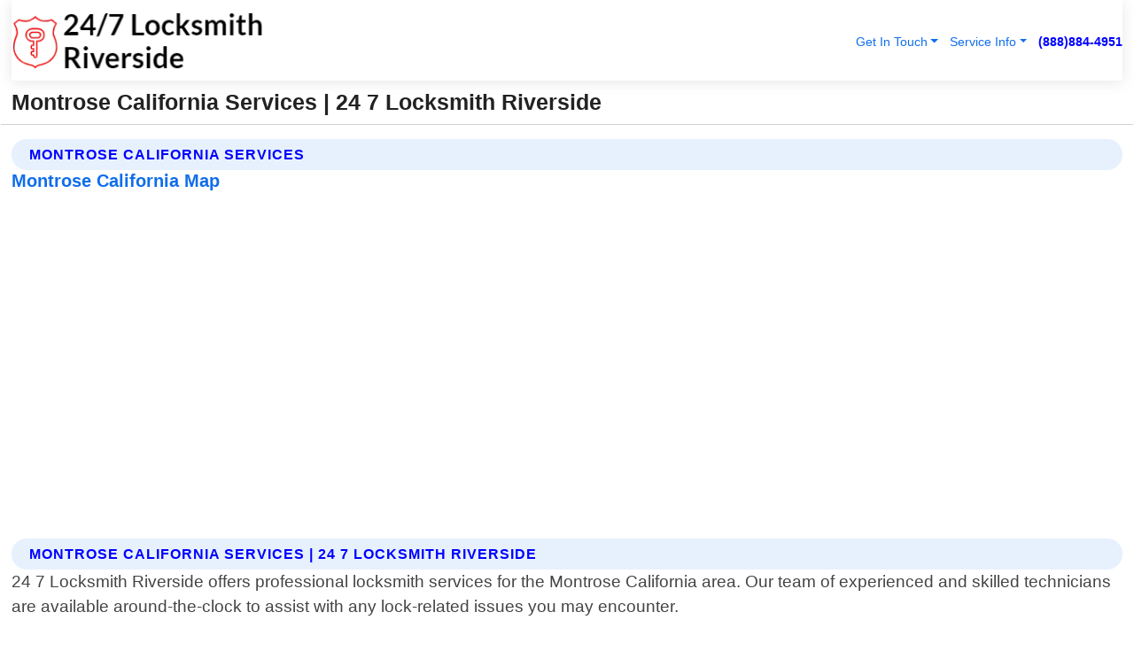

--- FILE ---
content_type: text/html; charset=utf-8
request_url: https://www.247locksmithriverside.com/montrose-california-services
body_size: 15315
content:

<!DOCTYPE html>
<html lang="en">
<head id="HeaderTag"><link rel="preconnect" href="//www.googletagmanager.com/" /><link rel="preconnect" href="//www.google-analytics.com" /><link rel="preconnect" href="//maps.googleapis.com/" /><link rel="preconnect" href="//maps.gstatic.com/" /><title>
	Montrose California Services
</title><meta charset="utf-8" /><meta content="width=device-width, initial-scale=1.0" name="viewport" /><link id="favicon" href="/Content/Images/1361/FAVICON.png" rel="icon" /><link id="faviconapple" href="/assets/img/apple-touch-icon.png" rel="apple-touch-icon" /><link rel="preload" as="script" href="//cdn.jsdelivr.net/npm/bootstrap@5.3.1/dist/js/bootstrap.bundle.min.js" />
<link rel="canonical" href="https://www.247locksmithriverside.com/montrose-california-services" /><meta name="title" content="Montrose California Services" /><meta name="description" content="24 7 Locksmith Riverside In Montrose California Services" /><meta name="og:title" content="Montrose California Services" /><meta name="og:description" content="24 7 Locksmith Riverside In Montrose California Services" /><meta name="og:site_name" content="https://www.247LocksmithRiverside.com" /><meta name="og:type" content="website" /><meta name="og:url" content="https://www.247locksmithriverside.com/montrose-california-services" /><meta name="og:image" content="https://www.247LocksmithRiverside.com/Content/Images/1361/LOGO.webp" /><meta name="og:image:alt" content="24 7 Locksmith Riverside Logo" /><meta name="geo.region" content="US-CA"/><meta name="geo.placename" content="Montrose" /><meta name="geo.position" content="34.2119;-118.23" /><meta name="ICBM" content="34.2119,-118.23" /><script type="application/ld+json">{"@context": "https://schema.org","@type": "LocalBusiness","name": "24 7 Locksmith Riverside","address": {"@type": "PostalAddress","addressLocality": "Las Vegas","addressRegion": "NV","postalCode": "89178","addressCountry": "US"},"priceRange":"$","image": "https://www.247LocksmithRiverside.com/content/images/1361/logo.png","email": "support@247LocksmithRiverside.com","telephone": "+18888844951","url": "https://www.247LocksmithRiverside.com","@id":"https://www.247LocksmithRiverside.com","paymentAccepted": [ "cash","check","credit card", "invoice" ],"openingHours": "Mo-Su 00:00-23:59","openingHoursSpecification": [ {"@type": "OpeningHoursSpecification","dayOfWeek": ["Monday","Tuesday","Wednesday","Thursday","Friday","Saturday","Sunday"],"opens": "00:00","closes": "23:59"} ],"geo": {"@type": "GeoCoordinates","latitude": "36.1753","longitude": "-115.1364"},"hasOfferCatalog": {"@context": "http://schema.org","@type": "OfferCatalog","name": "Locksmith services","@id": "https://www.247LocksmithRiverside.com/Services","itemListElement":[ { "@type":"OfferCatalog", "name":"24 7 Locksmith Riverside Services","itemListElement": []}]},"areaServed":[{ "@type":"City","name":"Montrose California","@id":"https://www.247locksmithriverside.com/montrose-california-services"}]}</script></head>
<body id="body" style="display:none;font-family: Arial !important; width: 100% !important; height: 100% !important;">
    
    <script src="https://code.jquery.com/jquery-3.7.1.min.js" integrity="sha256-/JqT3SQfawRcv/BIHPThkBvs0OEvtFFmqPF/lYI/Cxo=" crossorigin="anonymous" async></script>
    <link rel="preload" as="style" href="//cdn.jsdelivr.net/npm/bootstrap@5.3.1/dist/css/bootstrap.min.css" onload="this.onload=null;this.rel='stylesheet';" />
    <link rel="preload" as="style" href="/resource/css/master.css" onload="this.onload=null;this.rel='stylesheet';" />

    <form method="post" action="./montrose-california-services" id="mainForm">
<div class="aspNetHidden">
<input type="hidden" name="__VIEWSTATE" id="__VIEWSTATE" value="6ykQyBUIC8PgGZo6/2VRP/RevPUuVmf4XjqmnUm0qsuxrp3jA6hwbt4dSpgpWtw52WdYrm5X/98GQqxXcoJ3lNnvYPODcyIwMI1ewKUvzws=" />
</div>

<div class="aspNetHidden">

	<input type="hidden" name="__VIEWSTATEGENERATOR" id="__VIEWSTATEGENERATOR" value="1B59457A" />
	<input type="hidden" name="__EVENTVALIDATION" id="__EVENTVALIDATION" value="wQ1+8/dd6fjrQKhh0tTQIqDDzVTXYg9zHYP1yQaiCcs6sz1PTF9J1M4v2ZozYDiXQC2t0mIKVtcAQN5SFAirHcUm2O4tq7C7cZn7Kjpoup23oW8BL6faxG/TbGz/8fhpsEUEOKnCFQGCQ/k5VGrgayfiSKdFK5l2HRHBwdwZHPMrbUeJo9JnBPc4U7PRf3iEwFASSceOJTw7vlKZQE0FFIKFnj+LgLHfoSRn/VjgBDzPvD+N/e+8w0ZoocIDsX/ykD0r3Msf7FuwK3Fkv72vxlKf24oIuCAEHR2rzh0PHDK7yUv3mE12rcRx+/fPZ1DtKd6S3j6apaHcKxyz5p3kkSnVp2rC1w4d2pDCgxSaZMB4iQ2AdLED+yEU5GbaH9VTPIdHjI1l8KBT6YuyOFhoqeZGPIQO8b2muRznllmxdD8Io+a3n96kJBeOgcCdUp4P+WewIswCS7JshaoWubDmp372tGTCu//TnHBUaJT4V3gVdGm4+IhhCtSZ/gMmCbMWMS0kkpNRlsjAvd+q2vpaRhYFhk+SaZFhlbmK1rLsLdjid0qmzteRQyhNlWG6uPYsoS8RBlfH2/iFJoHCVuVBYjqOW/7cy3p0Lw4FopQG0PuUHthW7eSekAFv5KmOsSWmeXiXqM0YP9aviXom0VJPxjMLlT3Do2dCb8uW85GOZZTOAEP0WegNfA4/KN5u4AE4UvJg7NOgw+BnFJAcQt2QvxAi6JMUBBMlHsn/Xhr66k0bxu/7F30I9SVw6ek0qs/XB0lO4K0Lw/OnthJshgifWQuY7iJhC8a4RCqthyVIC2Xm6ofD/3fveHNlQ5CeOYa3ju0B1DTKqg3OeEujgIcwyhJFKSfUERIv6aeOfe4J/N+l6NSRKfr5CThFXXozIB+nWSn0BpH788cEm2g+0HweHKXKeIwr0bpr/iTd12SYAkF7KXVTo/hpK97otWgMBxfebWtRKt6I9savD0VEpoTtJ06xcbObF0LZBN06iRjfSn7fPBlofgDQQt2q91Aab/fjFCYoO7K7aK5cBOUFwvU+Yonj+R6vXivgnMNGY3cKYV5RcJpX+SEJwN4+SHvPQECPLn4MztwAZWozSpvE5w95xyNxiSfyoN1IuHB7FkXVrrBZstmHMhk5XAz1ahaA3Ec1U/QnLh5G2N76K+gxDyGgM5Jzus7iWI+5Ucb5mlhfDkaDZUTpPWChBOv8du/8fTebX4I2ZYlJoCiOM5Vp8aIzGv1/wxuEQzfRhczNHgRlX6hnhvS495NW1ez4gcEdXQ6WjodcWiOFHgqNnVhjRlblQaq9laASVnDIgRkpnvOqavw+q21W7SYd/an68j6IDCSjy/qU/GtHS9mYNzgWQyN2Ji+QdA1qggPblfaSPIpwaOm4oCphdlJgaJk+aWspqy/xwAQM0yaJaeTpIwHWChc1l1IFINqHl4NR+9esxtZD2bJ2kx/CwbMn1lQe42dAdxKRUs3q9O69rxoE4FlDyLw4vArG9e/E8sNJUoHJbZ2cibzaNA/1biQRhZZtbMgMHU6tTM0u7Q1f/UA8ZUIg60CuOEVwgdcJXH4cnN2NK0ajLUWJmJsLSD2EVpNCR1QBjwD7R1BNVqcCODsii5SeSOHxDFNJGxkC2WOU22HAHT7iou5UzUVXx9OHNW2hzsj7LeD90F6kBpuLE/E5oFx025pO2yYfEIDW0NqGqRZ8m1TG3ZqzGTLx2ikWFZ6etF1kY/WzTsm42HsPlQO8g/SDCdYbdfIt8k4wzuMNGsUgUUxRBk78TPk+m/Z7L64UDnqaoiM1ULYUCf/Ao3Q6KohwIGl8QQCouuHEHAhCk6Z6PFNLOA0eDPRjWd5x7xnEEFPBIM5rSRMAfka+ZIdI0wr05ldzbYutRKL9yHmNmw/T8jFwxcuZ89CNkpBuanLzdj42Ny3UQGUMZjNWz6ITx1sWIrtGvraxQXXw50aE8pf6BrDSVT3wY7oSdc7iV5mr2HiZBZAqueQblivxjoWykz/29IliLsgVXAaT+Iw0xB7jM///Qkb1fb4iPipiSgMv7026rplvqHpHWi9TboCsf6Hjy4U4mFo8RdgtktADX8UayDrZNaynzk45kTH7dTCobQNRlPRfm9VJVNefY/m2eM2E4DRVrbAU/FqxWEvzB78jqxjc0skIaOdbnXbX8Wp2Slc9TZsf/D1yZPMAKEHtEmILM9SFmTFW7OGhf6bENRWUN4uMzW/M5ljBmsDedqOjzYUv8qHF/Wde9HN0dRlKhkPOWxh5rKl/PWQu6ONNxGFn2QqVWCYTGj8gVeYnvCAdAnU4CBu0F+/33a1OzMM7iIRkb2BVzGW6meZ//nG3xqJO+VIimCLL35Ga7idwLUlc+2G6oqbLpfKpNQgr5I2rwxeRjmIc+ZeKDilaJLXWWORJTeN7lyk0LUD+dQnrnYBPzdjnnxK+DwdsIrPM+3lvPXXR/IJRPc/BYcXKvdvnu9SWqk++VX/QHQsPdfNKiWJkRTQVPlRbqaLdSqbV0agD+tYTMOF1MGevnnS/cS5g2tmbuifMWvt3ev9RRzDWbuA0/+xPvnU+eGVEZSVCrs/46V9SQc6eSMuOzaxoGCHd/xMYKIV8wCPFLqMVI1S8eikXc+D4++eCADIduCuUBJkydKjQ6iN0J6wMcdj9cZQUlfJecZuffWJa2sdiWjnscsgEY/EpzdUryqfLh8LNpoYJIbWRMr9n93dPtFrdogZd5vdl16w8K2FOlbQy66pu49H06KcLJJa9T2su6HR1OfV42mOEeqngT0l5+SjxEzmVswyiHNakGaXOCwVjgslUNtzmWrbNWPDb03Ah3WkolNBc7BUBacHSjGh1JL/gsT25N4Ki4IFE2qSIjI1JPsFjNObeuiuhfnlWgG+7thnm70E9njFY/JXPuiPit7HRbtgAk1ElfqWsXY2nUTCT8f+Fkgdx5XeWQwfFmcgTd+SeYMXknXGxhMz5HSBIadDhjnIOpRaPOJ/gx6Kzu/9Px681wPM52crGK240oZhWo/jUO4HI4cu5VUTLmGIPG+KqpSYeOCJHjIX6qORGO4iqPPdKHUyLoWIOmAkVJGQg8mQRIwge7YqxBZD2+2zUiN08pQpUYWJXsg0kj6IlUdESwnXcI2xzI70HQJ8B" />
</div>
        <div id="ButtonsHidden" style="display:none;">
            <input type="submit" name="ctl00$ContactMessageSend" value="Send Contact Message Hidden" id="ContactMessageSend" />
        </div>
        <input name="ctl00$contact_FirstName" type="hidden" id="contact_FirstName" />
        <input name="ctl00$contact_LastName" type="hidden" id="contact_LastName" />
        <input name="ctl00$contact_EmailAddress" type="hidden" id="contact_EmailAddress" />
        <input name="ctl00$contact_PhoneNumber" type="hidden" id="contact_PhoneNumber" />
        <input name="ctl00$contact_Subject" type="hidden" id="contact_Subject" />
        <input name="ctl00$contact_Message" type="hidden" id="contact_Message" />
        <input name="ctl00$contact_ZipCode" type="hidden" id="contact_ZipCode" />
        <input type="hidden" id="masterJsLoad" name="masterJsLoad" value="" />
        <input name="ctl00$ShowConnectorModal" type="hidden" id="ShowConnectorModal" value="true" />
        <input name="ctl00$UseChatModule" type="hidden" id="UseChatModule" />
        <input name="ctl00$metaId" type="hidden" id="metaId" value="1361" />
        <input name="ctl00$isMobile" type="hidden" id="isMobile" />
        <input name="ctl00$affId" type="hidden" id="affId" />
        <input name="ctl00$referUrl" type="hidden" id="referUrl" />
        <input name="ctl00$businessId" type="hidden" id="businessId" value="10010161" />
        <input name="ctl00$stateId" type="hidden" id="stateId" />
        <input name="ctl00$businessPublicPhone" type="hidden" id="businessPublicPhone" />
        <input type="hidden" id="cacheDate" value="1/22/2026 12:55:35 AM" />
        <input name="ctl00$BusinessIndustryPriceCheckIsAffiliate" type="hidden" id="BusinessIndustryPriceCheckIsAffiliate" value="0" />
        
        <div class="form-group">
            <header id="header" style="padding: 0 !important;"><nav class="navbar navbar-expand-sm bg-white navbar-light"><a class="navbar-brand" href="/home" title="24 7 Locksmith Riverside Locksmith Services"><img src="/content/images/1361/logo.webp" class="img-fluid imgmax500" width="500" height="auto" alt="24 7 Locksmith Riverside Locksmith Services" style="height: calc(60px + 0.390625vw) !important;width:auto;" title="24 7 Locksmith Riverside Logo"></a> <div class="collapse navbar-collapse justify-content-end" id="collapsibleNavbar"> <ul class="navbar-nav"> <li class="nav-item dropdown"> &nbsp; <a class="navlink dropdown-toggle" href="#" role="button" data-bs-toggle="dropdown">Get In Touch</a>&nbsp; <ul class="dropdown-menu"><li><a class="dropdown-item" href="/about" title="About 24 7 Locksmith Riverside">About Us</a></li><li><a class="dropdown-item" href="/contact" title="Contact 24 7 Locksmith Riverside">Contact Us</a></li><li><a class="dropdown-item" href="#" onclick="openInstaConnectModal();" title="Instantly Connect With 24 7 Locksmith Riverside">InstaConnect With Us</span></li><li><a class="dropdown-item" href="/quoterequest" title="Request A Quote From {meta.CompanyName}">Request A Quote</a></li></ul> </li> <li class="nav-item dropdown"> &nbsp;<a class="navlink dropdown-toggle" href="#" role="button" data-bs-toggle="dropdown">Service Info</a>&nbsp; <ul class="dropdown-menu"> <li><a class="dropdown-item" href="/ourservices" title="24 7 Locksmith Riverside Services">Services</a></li><li><a class="dropdown-item" href="/serviceareas" title="24 7 Locksmith Riverside Service Area">Service Area</a></li></ul> </li></ul> </div><div><button class="navbar-toggler" type="button" data-bs-toggle="collapse" data-bs-target="#collapsibleNavbar" title="show navigation menu"> <span class="navbar-toggler-icon"></span></button>&nbsp;<span class="navlink fontbold" style="color:blue !important;" onclick="openInstaConnectModal();" title="Click to have us call you">(888)884-4951</span></div></nav></header>

            <div id="topNav" class="hdrNav"></div>

            <h1 id="H1Tag" class="h1Main">Montrose California Services | 24 7 Locksmith Riverside</h1>
            <h2 id="H2Tag" class="h2Main">24 7 Locksmith Riverside - Montrose California</h2>


            <div id="hero" class="row" style="display: none;">
                

            </div>
            <div id="main" class="row">
                <hr />
                
    <div id="MAINCONTENT_MainContent"><div class='section-title'><h2 class='h2Main'>Montrose California Services</h2></div><div class='row'><h5>Montrose California Map</h5><iframe class='mb-4 mb-lg-0 width100height384' id='googleMap' src='#' title='Google Map Montrose California' data-src='https://www.google.com/maps/embed/v1/place?key=AIzaSyBB-FjihcGfH9ozfyk7l0_OqFAZkXKyBik&q=Montrose California' loading='lazy' allowfullscreen></iframe></div> <div class='section-title'><h2 class='h2Main'>Montrose California Services | 24 7 Locksmith Riverside</h2></div><p>24 7 Locksmith Riverside offers professional locksmith services for the Montrose California area. Our team of experienced and skilled technicians are available around-the-clock to assist with any lock-related issues you may encounter.<br/><br/>Our services include emergency lockout assistance, rekeying locks, repairing or replacing damaged locks, installing new locks and security systems, duplicating keys, and more. We use only high-quality materials from trusted brands in all our work to ensure your safety and security.<br/><br/>At 24 7 Locksmith Riverside we understand that emergencies can happen at any time which is why we offer fast response times so you don't have to wait long before help arrives. Our friendly staff will provide a free consultation over the phone or on-site if necessary to assess your needs accurately.<br/><br/>We pride ourselves on providing excellent customer service by ensuring complete satisfaction with every job we undertake. Whether it's an urgent situation or routine maintenance work needed for your home or business premises' locking system - trust us as your local locksmith experts!<br/><br/>Contact us today for reliable locksmith solutions tailored specifically to meet your requirements!</p><hr/> <div class='row'> <div class='col-6 col-md-4 d-flex'><a href='/24-7-emergency-locksmith-montrose-california' title='24 7 Emergency Locksmith in Montrose California' style='whitespace:nowrap'>Montrose California 24 7 Emergency Locksmith</a></div> <div class='col-6 col-md-4 d-flex'><a href='/24-hour-emergency-locksmith-montrose-california' title='24 Hour Emergency Locksmith in Montrose California' style='whitespace:nowrap'>Montrose California 24 Hour Emergency Locksmith</a></div> <div class='col-6 col-md-4 d-flex'><a href='/24-hour-locksmith-montrose-california' title='24 Hour Locksmith in Montrose California' style='whitespace:nowrap'>Montrose California 24 Hour Locksmith</a></div> <div class='col-6 col-md-4 d-flex'><a href='/affordable-locksmith-montrose-california' title='Affordable Locksmith in Montrose California' style='whitespace:nowrap'>Montrose California Affordable Locksmith</a></div> <div class='col-6 col-md-4 d-flex'><a href='/auto-locksmith-montrose-california' title='Auto Locksmith in Montrose California' style='whitespace:nowrap'>Montrose California Auto Locksmith</a></div> <div class='col-6 col-md-4 d-flex'><a href='/auto-locksmith-near-me-montrose-california' title='Auto Locksmith Near Me in Montrose California' style='whitespace:nowrap'>Montrose California Auto Locksmith Near Me</a></div> <div class='col-6 col-md-4 d-flex'><a href='/automotive-lockout-montrose-california' title='Automotive Lockout in Montrose California' style='whitespace:nowrap'>Montrose California Automotive Lockout</a></div> <div class='col-6 col-md-4 d-flex'><a href='/automotive-locksmith-montrose-california' title='Automotive Locksmith in Montrose California' style='whitespace:nowrap'>Montrose California Automotive Locksmith</a></div> <div class='col-6 col-md-4 d-flex'><a href='/broken-key-extraction-montrose-california' title='Broken Key Extraction in Montrose California' style='whitespace:nowrap'>Montrose California Broken Key Extraction</a></div> <div class='col-6 col-md-4 d-flex'><a href='/car-key-locksmith-montrose-california' title='Car Key Locksmith in Montrose California' style='whitespace:nowrap'>Montrose California Car Key Locksmith</a></div> <div class='col-6 col-md-4 d-flex'><a href='/car-lockout-montrose-california' title='Car Lockout in Montrose California' style='whitespace:nowrap'>Montrose California Car Lockout</a></div> <div class='col-6 col-md-4 d-flex'><a href='/car-locksmith-montrose-california' title='Car Locksmith in Montrose California' style='whitespace:nowrap'>Montrose California Car Locksmith</a></div> <div class='col-6 col-md-4 d-flex'><a href='/certified-locksmith-montrose-california' title='Certified Locksmith in Montrose California' style='whitespace:nowrap'>Montrose California Certified Locksmith</a></div> <div class='col-6 col-md-4 d-flex'><a href='/commercial-lockout-montrose-california' title='Commercial Lockout in Montrose California' style='whitespace:nowrap'>Montrose California Commercial Lockout</a></div> <div class='col-6 col-md-4 d-flex'><a href='/commercial-locksmith-montrose-california' title='Commercial Locksmith in Montrose California' style='whitespace:nowrap'>Montrose California Commercial Locksmith</a></div> <div class='col-6 col-md-4 d-flex'><a href='/emergency-locksmith-montrose-california' title='Emergency Locksmith in Montrose California' style='whitespace:nowrap'>Montrose California Emergency Locksmith</a></div> <div class='col-6 col-md-4 d-flex'><a href='/emergency-trunk-opening-montrose-california' title='Emergency Trunk Opening in Montrose California' style='whitespace:nowrap'>Montrose California Emergency Trunk Opening</a></div> <div class='col-6 col-md-4 d-flex'><a href='/emergency-unlock-montrose-california' title='Emergency Unlock in Montrose California' style='whitespace:nowrap'>Montrose California Emergency Unlock</a></div> <div class='col-6 col-md-4 d-flex'><a href='/high-security-locks-montrose-california' title='High Security Locks in Montrose California' style='whitespace:nowrap'>Montrose California High Security Locks</a></div> <div class='col-6 col-md-4 d-flex'><a href='/homeowner-locksmith-montrose-california' title='Homeowner Locksmith in Montrose California' style='whitespace:nowrap'>Montrose California Homeowner Locksmith</a></div> <div class='col-6 col-md-4 d-flex'><a href='/ignition-repairs-montrose-california' title='Ignition Repairs in Montrose California' style='whitespace:nowrap'>Montrose California Ignition Repairs</a></div> <div class='col-6 col-md-4 d-flex'><a href='/key-copy-services-montrose-california' title='Key Copy Services in Montrose California' style='whitespace:nowrap'>Montrose California Key Copy Services</a></div> <div class='col-6 col-md-4 d-flex'><a href='/key-cutting-services-montrose-california' title='Key Cutting Services in Montrose California' style='whitespace:nowrap'>Montrose California Key Cutting Services</a></div> <div class='col-6 col-md-4 d-flex'><a href='/key-extraction-montrose-california' title='Key Extraction in Montrose California' style='whitespace:nowrap'>Montrose California Key Extraction</a></div> <div class='col-6 col-md-4 d-flex'><a href='/key-locked-in-car-montrose-california' title='Key Locked In Car in Montrose California' style='whitespace:nowrap'>Montrose California Key Locked In Car</a></div> <div class='col-6 col-md-4 d-flex'><a href='/key-making-services-montrose-california' title='Key Making Services in Montrose California' style='whitespace:nowrap'>Montrose California Key Making Services</a></div> <div class='col-6 col-md-4 d-flex'><a href='/key-replacement-montrose-california' title='Key Replacement in Montrose California' style='whitespace:nowrap'>Montrose California Key Replacement</a></div> <div class='col-6 col-md-4 d-flex'><a href='/landlord-locksmith-montrose-california' title='Landlord Locksmith in Montrose California' style='whitespace:nowrap'>Montrose California Landlord Locksmith</a></div> <div class='col-6 col-md-4 d-flex'><a href='/local-locksmith-montrose-california' title='Local Locksmith in Montrose California' style='whitespace:nowrap'>Montrose California Local Locksmith</a></div> <div class='col-6 col-md-4 d-flex'><a href='/lock-repair-montrose-california' title='Lock Repair in Montrose California' style='whitespace:nowrap'>Montrose California Lock Repair</a></div> <div class='col-6 col-md-4 d-flex'><a href='/lock-replace-montrose-california' title='Lock Replace in Montrose California' style='whitespace:nowrap'>Montrose California Lock Replace</a></div> <div class='col-6 col-md-4 d-flex'><a href='/locks-changed-montrose-california' title='Locks Changed in Montrose California' style='whitespace:nowrap'>Montrose California Locks Changed</a></div> <div class='col-6 col-md-4 d-flex'><a href='/locksmith-near-me-montrose-california' title='Locksmith Near Me in Montrose California' style='whitespace:nowrap'>Montrose California Locksmith Near Me</a></div> <div class='col-6 col-md-4 d-flex'><a href='/lost-key-recovery-montrose-california' title='Lost Key Recovery in Montrose California' style='whitespace:nowrap'>Montrose California Lost Key Recovery</a></div> <div class='col-6 col-md-4 d-flex'><a href='/mercedes-elv-repairs--montrose-california' title='Mercedes Elv Repairs in Montrose California' style='whitespace:nowrap'>Montrose California Mercedes Elv Repairs </a></div> <div class='col-6 col-md-4 d-flex'><a href='/mobile-locksmith-montrose-california' title='Mobile Locksmith in Montrose California' style='whitespace:nowrap'>Montrose California Mobile Locksmith</a></div> <div class='col-6 col-md-4 d-flex'><a href='/new-locks-installation-montrose-california' title='New Locks Installation in Montrose California' style='whitespace:nowrap'>Montrose California New Locks Installation</a></div> <div class='col-6 col-md-4 d-flex'><a href='/professional-locksmith-montrose-california' title='Professional Locksmith in Montrose California' style='whitespace:nowrap'>Montrose California Professional Locksmith</a></div> <div class='col-6 col-md-4 d-flex'><a href='/real-estate-agency-locksmith-montrose-california' title='Real Estate Agency Locksmith in Montrose California' style='whitespace:nowrap'>Montrose California Real Estate Agency Locksmith</a></div> <div class='col-6 col-md-4 d-flex'><a href='/remote-programming-montrose-california' title='Remote Programming in Montrose California' style='whitespace:nowrap'>Montrose California Remote Programming</a></div> <div class='col-6 col-md-4 d-flex'><a href='/repair-ignition-montrose-california' title='Repair Ignition in Montrose California' style='whitespace:nowrap'>Montrose California Repair Ignition</a></div> <div class='col-6 col-md-4 d-flex'><a href='/replace-ignition-montrose-california' title='Replace Ignition in Montrose California' style='whitespace:nowrap'>Montrose California Replace Ignition</a></div> <div class='col-6 col-md-4 d-flex'><a href='/replace-lost-keys-montrose-california' title='Replace Lost Keys in Montrose California' style='whitespace:nowrap'>Montrose California Replace Lost Keys</a></div> <div class='col-6 col-md-4 d-flex'><a href='/replace-stolen-keys-montrose-california' title='Replace Stolen Keys in Montrose California' style='whitespace:nowrap'>Montrose California Replace Stolen Keys</a></div> <div class='col-6 col-md-4 d-flex'><a href='/residential-lockouts-montrose-california' title='Residential Lockouts in Montrose California' style='whitespace:nowrap'>Montrose California Residential Lockouts</a></div> <div class='col-6 col-md-4 d-flex'><a href='/smart-key-programming-montrose-california' title='Smart Key Programming in Montrose California' style='whitespace:nowrap'>Montrose California Smart Key Programming</a></div> <div class='col-6 col-md-4 d-flex'><a href='/transponder-chip-programming-montrose-california' title='Transponder Chip Programming in Montrose California' style='whitespace:nowrap'>Montrose California Transponder Chip Programming</a></div> <div class='col-6 col-md-4 d-flex'><a href='/unlock-car-services-montrose-california' title='Unlock Car Services in Montrose California' style='whitespace:nowrap'>Montrose California Unlock Car Services</a></div> </div></div></div>

            </div>
            <footer id="footer"><hr/><div class='footer-newsletter'> <div class='row justify-content-center'> <div class='col-lg-6'> <h4>Have A Question or Need More Information?</h4> <div class='nonmob'> <div class='displaynone'><p>Enter your phone number and we'll call you right now!</p><input type='text' name='CTCPhone' id='CTCPhone' class='form-control'/></div> <button type='button' class='btn btn-primary' onclick='openInstaConnectModal();'>Contact Us Now</button> </div><div class='mob'><a class='btn-buy mob' href='tel://+1(888)884-4951' title='Click to Call 24 7 Locksmith Riverside'>Call Or Text Us Now (888)884-4951</a></div></div> </div> </div> <hr/> <div class='footer-top'> <div class='row'><div class='col-lg-12 col-md-12 footer-contact'><h3>24 7 Locksmith Riverside</h3><div class='sizesmall'> <p style='color:black;'><strong>Address:</strong>Las Vegas NV 89178<br/><strong>Phone:</strong>+18888844951<br/><strong>Email:</strong>support@247locksmithriverside.com<br/></p> </div> </div> <div class='row'> <div class='col-lg-12 col-md-12 footer-links'> <h4>Useful Links</h4><div class='row'><div class='col-md-3'><a href='/home' class='sizelarge' title='24 7 Locksmith Riverside Home Page'>Home</a>&nbsp;&nbsp;&nbsp; </div><div class='col-md-3'><a href='/about' class='sizelarge' title='24 7 Locksmith Riverside About Page'>About Us</a>&nbsp;&nbsp;&nbsp; </div><div class='col-md-3'><a href='/contact' class='sizelarge' title='24 7 Locksmith Riverside Contact Us Page'>Contact Us</a>&nbsp;&nbsp;&nbsp;</div><div class='col-md-3'><a href='/ourservices' class='sizelarge' title='24 7 Locksmith Riverside Services'>Services</a>&nbsp;</div></div><div class='row'><div class='col-md-3'><a href='/serviceareas' class='sizelarge' title='24 7 Locksmith Riverside Service Area'>Service Area</a>&nbsp;&nbsp;&nbsp; </div><div class='col-md-3'><a href='/termsofservice' class='sizelarge' title='24 7 Locksmith Riverside Terms of Service'>Terms of Service</a>&nbsp;&nbsp;&nbsp; </div><div class='col-md-3'><a href='/privacypolicy' class='sizelarge' title='24 7 Locksmith Riverside Privacy Policy'>Privacy Policy</a>&nbsp;&nbsp;&nbsp; </div><div class='col-md-3'><a href='/quoterequest' class='sizelarge' title='24 7 Locksmith Riverside Quote Request'>Quote Request</a>&nbsp;&nbsp;&nbsp; </div></div></div></div> </div> </div><hr/> <div class='py-4'><div class='sizesmalldarkgrey'>This site serves as a free service to assist homeowners in connecting with local service contractors. All contractors are independent, and this site does not warrant or guarantee any work performed. It is the responsibility of the homeowner to verify that the hired contractor furnishes the necessary license and insurance required for the work being performed. All persons depicted in a photo or video are actors or models and not contractors listed on this site.</div><hr/><div class='copyright'>&copy; Copyright 2018-2026 <strong><span>24 7 Locksmith Riverside</span></strong>. All Rights Reserved</div> </div></footer>
        </div>
        <div class="modal fade industryPriceCheck" tabindex="1" style="z-index: 1450" role="dialog" aria-labelledby="industryPriceCheckHeader" aria-hidden="true">
            <div class="modal-dialog modal-lg centermodal">
                <div class="modal-content">
                    <div class="modal-header">
                        <div class="row">
                            <div class="col-md-12">
                                <h5 class="modal-title mt-0" id="industryPriceCheckHeader">Check Live/Current Prices By Industry & Zip Code</h5>
                            </div>
                        </div>
                        <button type="button" id="industryPriceCheckClose" class="close" data-bs-dismiss="modal" aria-hidden="true">×</button>
                    </div>
                    
                    <div class="modal-body" id="industryPriceCheckBody">
                        <div class="row">
                            <div class="col-md-6">
                                <label for="BusinessIndustryPriceCheck" class="control-label">Business Industry</label><br />
                                <select name="ctl00$BusinessIndustryPriceCheck" id="BusinessIndustryPriceCheck" tabindex="2" class="form-control">
	<option selected="selected" value="211">ACA Obamacare Insurance </option>
	<option value="194">Additional Dwelling Units</option>
	<option value="169">Air Conditioning</option>
	<option value="183">Air Duct Cleaning</option>
	<option value="37">Appliance Repair</option>
	<option value="203">Asbestos</option>
	<option value="164">Auto Body Shop</option>
	<option value="134">Auto Detailing</option>
	<option value="165">Auto Glass</option>
	<option value="207">Auto Insurance</option>
	<option value="166">Auto Repair</option>
	<option value="216">Bankruptcy Attorney</option>
	<option value="170">Bathroom Remodeling</option>
	<option value="170">Bathroom Remodeling</option>
	<option value="184">Biohazard Cleanup</option>
	<option value="137">Boat Rental</option>
	<option value="201">Cabinets</option>
	<option value="215">Car Accident Attorney</option>
	<option value="181">Carpet and Rug Dealers</option>
	<option value="43">Carpet Cleaning</option>
	<option value="171">Chimney Cleaning and Repair</option>
	<option value="232">Chiropractor</option>
	<option value="126">Commercial Cleaning</option>
	<option value="185">Commercial Remodeling</option>
	<option value="198">Computer Repair</option>
	<option value="172">Concrete</option>
	<option value="172">Concrete</option>
	<option value="172">Concrete</option>
	<option value="172">Concrete</option>
	<option value="199">Copier Repair</option>
	<option value="186">Covid Cleaning</option>
	<option value="240">Credit Repair</option>
	<option value="218">Criminal Attorney</option>
	<option value="241">Debt Relief</option>
	<option value="200">Decks</option>
	<option value="233">Dentist</option>
	<option value="234">Dermatologists</option>
	<option value="219">Divorce Attorney</option>
	<option value="195">Door Installation</option>
	<option value="236">Drug &amp; Alcohol Addiction Treatment</option>
	<option value="220">DUI Attorney</option>
	<option value="192">Dumpster Rental</option>
	<option value="74">Electrician</option>
	<option value="221">Employment Attorney</option>
	<option value="222">Family Attorney</option>
	<option value="173">Fencing</option>
	<option value="209">Final Expense Insurance</option>
	<option value="197">Fire Damage</option>
	<option value="243">Flight Booking</option>
	<option value="174">Flooring</option>
	<option value="244">Florists</option>
	<option value="223">Foreclosure Attorney</option>
	<option value="202">Foundations</option>
	<option value="132">Garage Door</option>
	<option value="155">Gutter Repair and Replacement</option>
	<option value="66">Handyman</option>
	<option value="210">Health Insurance</option>
	<option value="239">Hearing Aids</option>
	<option value="177">Heating</option>
	<option value="69">Heating and Air Conditioning</option>
	<option value="139">Home and Commercial Security</option>
	<option value="196">Home Internet</option>
	<option value="70">Home Remodeling</option>
	<option value="70">Home Remodeling</option>
	<option value="70">Home Remodeling</option>
	<option value="212">Homeowners Insurance</option>
	<option value="245">Hotels</option>
	<option value="224">Immigration Attorney</option>
	<option value="204">Insulation</option>
	<option value="31">Interior and Exterior Painting</option>
	<option value="242">IRS Tax Debt</option>
	<option value="67">Junk Removal</option>
	<option value="175">Kitchen Remodeling</option>
	<option value="163">Landscaping</option>
	<option value="63">Lawn Care</option>
	<option value="208">Life Insurance</option>
	<option value="246">Limo Services</option>
	<option value="247">Local Moving</option>
	<option value="81">Locksmith</option>
	<option value="248">Long Distance Moving</option>
	<option value="205">Masonry</option>
	<option value="82">Massage</option>
	<option value="225">Medical Malpractice Attorney</option>
	<option value="213">Medicare Supplemental Insurance</option>
	<option value="230">Mesothelioma Attorney</option>
	<option value="176">Mold Removal</option>
	<option value="182">Mold Testing</option>
	<option value="250">Mortgage Loan</option>
	<option value="249">Mortgage Loan Refinance</option>
	<option value="89">Moving</option>
	<option value="187">Paving</option>
	<option value="217">Personal Injury Attorney</option>
	<option value="93">Pest Control</option>
	<option value="214">Pet Insurance</option>
	<option value="235">Physical Therapists</option>
	<option value="133">Plumbing</option>
	<option value="237">Podiatrists</option>
	<option value="108">Pool Building and Remodeling</option>
	<option value="162">Pool Maintenance</option>
	<option value="193">Portable Toilets</option>
	<option value="161">Pressure Washing</option>
	<option value="72">Residential Cleaning</option>
	<option value="136">Roofing</option>
	<option value="188">Satellite TV</option>
	<option value="156">Security Equipment Installation</option>
	<option value="189">Self Storage</option>
	<option value="179">Siding</option>
	<option value="226">Social Security Disability Attorney</option>
	<option value="158">Solar Installation</option>
	<option value="167">Towing Service</option>
	<option value="227">Traffic Attorney</option>
	<option value="168">Tree Service</option>
	<option value="190">TV Repair</option>
	<option value="238">Veterinarians</option>
	<option value="206">Walk-In Tubs</option>
	<option value="135">Water Damage</option>
	<option value="191">Waterproofing</option>
	<option value="178">Wildlife Control</option>
	<option value="178">Wildlife Control</option>
	<option value="228">Wills &amp; Estate Planning Attorney</option>
	<option value="117">Window Cleaning</option>
	<option value="154">Windows and Doors</option>
	<option value="229">Workers Compensation Attorney</option>
	<option value="231">Wrongful Death Attorney</option>

</select>
                            </div>
                            <div class="col-md-6">
                                <label for="BusinessIndustryPriceCheckZipCode" class="control-label">Zip Code</label>
                                <input name="ctl00$BusinessIndustryPriceCheckZipCode" type="text" id="BusinessIndustryPriceCheckZipCode" tabindex="1" title="Please enter the customer 5 digit zip code." class="form-control" Placeholder="Required - Zip Code" />
                            </div>
                        </div>
                        <div class="row">
                            <div class="col-md-6">
                                <label for="BusinessIndustryPriceCheckButton" class="control-label">&nbsp; </label><br />

                                <input type="submit" name="ctl00$BusinessIndustryPriceCheckButton" value="Check Current Bid" onclick="return $(&#39;#BusinessIndustryPriceCheck&#39;).val().length>0 &amp;&amp; $(&#39;#BusinessIndustryPriceCheckZipCode&#39;).val().length>0;" id="BusinessIndustryPriceCheckButton" class="btn btn-success" />
                            </div>
                        </div>
                        <div class="row">
                            <div id="BusinessIndustryPriceCheckResult" class="col-md-12"></div>
                            <button type="button" id="industryPriceCheckOpen" class="btn btn-primary waves-effect waves-light" data-bs-toggle="modal" data-bs-target=".industryPriceCheck" style="display: none;">interact popup</button>

                        </div>
                    </div>
                </div>
            </div>
        </div>
        <div class="modal fade instaConnect" tabindex="100" style="z-index: 1450" role="dialog" aria-labelledby="instaConnectHeader" aria-hidden="true">
            <div class="modal-dialog modal-lg centermodal">
                <div class="modal-content">
                    <div class="modal-header">
                        <div class="row">
                            <div class="col-md-6">
                                <img id="ConnectorLogo" class="width100heightauto" src="/Content/Images/1361/LOGO.webp" alt="24 7 Locksmith Riverside" />
                            </div>
                        </div>
                        <button type="button" id="instaConnectClose" class="close" data-bs-dismiss="modal" aria-hidden="true">×</button>
                    </div>
                    <div class="modal-body" id="instaConnectBody">
                        <h5 id="instaConnectHeader" class="modal-title mt-0">Have Locksmith Questions or Need A Quote?  Let Us Call You Now!</h5>
                        <div style="font-size: small; font-weight: bold; font-style: italic; color: red;">For Fastest Service, Simply Text Your 5 Digit Zip Code To (888)884-4951 - We Will Call You Immediately To Discuss</div>

                        <hr />
                        <div id="ConnectorCallPanel">
                            <h6>Enter Your Zip Code and Phone Number Below and We'll Call You Immediately</h6>
                            <div class="row">
                                <div class="col-md-6">
                                    <label for="ConnectorPhoneNumber" id="ConnectorPhoneNumberLbl">Phone Number</label>
                                    <input name="ctl00$ConnectorPhoneNumber" type="text" maxlength="10" id="ConnectorPhoneNumber" class="form-control" placeholder="Your Phone number" />
                                </div>
                                <div class="col-md-6">
                                    <label for="ConnectorPostalCode" id="ConnectorPostalCodeLbl">Zip Code</label>
                                    <input name="ctl00$ConnectorPostalCode" type="text" maxlength="5" id="ConnectorPostalCode" class="form-control" placeholder="Your 5 Digit Zip Code" onkeyup="PostalCodeLookupConnector();" OnChange="PostalCodeLookupConnector();" />
                                </div>
                            </div>
                            <div class="row">
                                <div class="col-md-6">
                                    <label for="ConnectorCity" id="ConnectorCityLbl">City</label>
                                    <input name="ctl00$ConnectorCity" type="text" readonly="readonly" id="ConnectorCity" class="form-control" placeholder="Your Auto-Populated City Here" />
                                </div>
                                <div class="col-md-6">
                                    <label for="ConnectorState" id="ConnectorStateLbl">State</label>
                                    <input name="ctl00$ConnectorState" type="text" readonly="readonly" id="ConnectorState" class="form-control" placeholder="Your Auto-Populated State here" />
                                </div>
                            </div>
                            <hr />
                            <div class="row">
                                <div class="col-12" style="font-size:small;font-style:italic;">
                                    By entering your phone number, you consent to receive automated marketing calls and text messages from <b>24 7 Locksmith Riverside</b> at the number provided. Consent is not a condition of purchase. Message and data rates may apply. Reply STOP to opt-out at any time
                                </div>

                            </div>
                            <hr />
                            <div class="row">
                                <div class="col-md-12">
                                    <input type="submit" name="ctl00$ConnectorCallButton" value="Call Me Now" onclick="return verifyConnector();" id="ConnectorCallButton" class="btn btn-success" />&nbsp;
                                 <button type="button" id="ConnectorCallCancelButton" onclick="$('#instaConnectClose').click(); return false;" class="btn btn-danger">No Thanks</button>
                                </div>
                            </div>
                        </div>

                    </div>
                </div>
            </div>
        </div>
    </form>
    <div style="display: none;">
        <button type="button" id="instaConnectOpen" class="btn btn-primary waves-effect waves-light" data-bs-toggle="modal" data-bs-target=".instaConnect">instaConnect popup</button>
        <button type="button" class="btn btn-primary" data-bs-toggle="modal" data-bs-target=".connector" id="connectorLaunch">Launch call me modal</button>
    </div>
    

    <!-- Comm100 or fallback chat -->
    <div id="comm100">
    <div id="comm100-button-3b62ccb7-ce40-4842-b007-83a4c0b77727"></div>
    </div>


    
    <button type="button" id="alerterOpen" class="btn btn-primary waves-effect waves-light" data-bs-toggle="modal" data-bs-target=".alerter" style="display: none;">alerter popup</button>
    <div class="modal fade alerter" tabindex="-1" role="dialog" aria-labelledby="alerterHeader" aria-hidden="true">
        <div class="modal-dialog modal-lg">
            <div class="modal-content">
                <div class="modal-header">
                    <h5 class="modal-title mt-0" id="alerterHeader">header text here</h5>
                    <button type="button" class="close" data-bs-dismiss="modal" aria-hidden="true">×</button>
                </div>
                <div class="modal-body" id="alerterBody">
                </div>
            </div>
        </div>
    </div>
    <button type="button" class="btn btn-primary" data-bs-toggle="modal" data-bs-target=".interact" id="interactLaunch" style="display: none;">Launch call me modal</button>
    <div class="modal fade interact" tabindex="1" style="z-index: 1450" role="dialog" aria-labelledby="interactHeader" aria-hidden="true">
        <div class="modal-dialog modal-lg centermodal">
            <div class="modal-content">
                <div class="modal-header">
                    <div class="row">
                        <div class="col-md-6">
                            <img id="InteractLogo" class="width100heightauto" src="/Content/Images/1361/LOGO.webp" alt="24 7 Locksmith Riverside" />
                        </div>
                    </div>
                    <button type="button" id="interactClose" class="close" data-bs-dismiss="modal" aria-hidden="true">×</button>
                    <button type="button" id="interactOpen" class="btn btn-primary waves-effect waves-light" data-bs-toggle="modal" data-bs-target=".interact" style="display: none;">interact popup</button>
                </div>
                <div class="modal-body" id="interactBody">
                    <h5 class="modal-title mt-0" id="interactHeader">Do You Have a Question For Us?  We would love to hear from you!</h5>
                    <div style="font-size: small; font-weight: bold; font-style: italic; color: red;">For Fastest Service, Simply Text Us Your 5 Digit Zip Code to (888)884-4951 And We Will Call You Immediately</div>
                    <br />
                    <br />
                    <div>
                        <span onclick="$('#InteractTextPanel').hide();$('#InteractCallPanel').show();" class="btn btn-primary">Speak With Us</span>&nbsp;&nbsp;
                <span onclick="$('#InteractCallPanel').hide();$('#InteractTextPanel').show();" class="btn btn-primary">Message Us</span>
                    </div>
                    <hr />
                    <div id="InteractCallPanel" style="display: none">
                        <h6>Enter Your Contact Info Below and We'll Call You Right Now</h6>
                        <input type="text" id="UserNameCall" placeholder="Your Name" class="form-control" /><br />
                        <input type="text" id="UserPhoneNumberCall" placeholder="Your Phone Number" class="form-control" /><br />
                        <input type="text" id="UserPostalCodeCall" placeholder="Your Postal Code" class="form-control" /><br />
                        <input type="text" id="UserEmailCall" placeholder="Your Email Address (Optional)" class="form-control" /><br />
                        <input type="checkbox" id="chkPermission2" style="font-size: x-large;" />&nbsp;I agree to receive automated call(s) or text(s) at this number using an automatic phone dialing system by, or on behalf of the business, with the sole purpose of connecting me to a phone representative or company voice mail system.  I understand I do not have to consent in order to purchase any products or services.  Carrier charges may apply.<br />
                        <br />
                        <span onclick="UserCall();" class="btn btn-success">Call Me Now</span>
                    </div>
                    <div id="InteractTextPanel" style="display: none">
                        <h6>Please Enter Your Contact Info Below and We'll Receive Your Message Right Now</h6>
                        <input type="text" id="UserNameText" placeholder="Your Name" class="form-control" /><br />
                        <input type="text" id="UserPhoneNumberText" placeholder="Your Phone Number" class="form-control" /><br />
                        <input type="text" id="UserPostalCodeText" placeholder="Your Postal Code" class="form-control" /><br />
                        <input type="text" id="UserEmailText" placeholder="Your Email Address (Optional)" class="form-control" /><br />
                        <textarea id="UserTextMessage" placeholder="Your Message Here" rows="2" class="form-control"></textarea><br />
                        <input type="checkbox" id="chkPermission" style="font-size: x-large;" />&nbsp;I agree to receive automated call(s) or text(s) at this number using an automatic phone dialing system by, or on behalf of the business, with the sole purpose of connecting me to a phone representative or company voice mail system.  I understand I do not have to consent in order to purchase any products or services.  Carrier charges may apply.<br />
                        <br />
                        <span onclick="UserText();" class="btn btn-success">Submit Message</span>
                    </div>
                </div>
            </div>
        </div>

    </div>
    
    
       
    <script defer src='https://www.googletagmanager.com/gtag/js?id=G-T66TJD72GQ' onload='gtagSetup();'></script><script>function gtagSetup(){window.dataLayer = window.dataLayer || []; function gtag() { dataLayer.push(arguments); } gtag('js', new Date()); gtag('config', 'G-T66TJD72GQ');}</script>

    <style>
        #hero {
            background: url('/assets/img/hero-bg.webp'), url('/assets/img/hero-bg.jpg');
        }
    </style>
     <script src="/resource/js/master.min.js" onload="this.onload==null;masterJsLoaded();" async></script>

    <script>
        function loaded() {
            try {
                if (window.jQuery && document.getElementById('masterJsLoad').value === 'y') {
                    //
                    $.getScript("//cdn.jsdelivr.net/npm/bootstrap@5.3.1/dist/js/bootstrap.bundle.min.js")

                        .done(function (script, textStatus) {
                             
                            // Script loaded successfully
                            console.log("Script loaded:", textStatus);
                            // You can now use the functions and variables defined in the loaded script
                        })
                        .fail(function (jqxhr, settings, exception) {
                            alert('failed');
                            // Handle the error if the script fails to load
                            console.error("Error loading script:", exception);
                        });

                    deferredTasks();
                    $("#body").show();
                }
                else {
                    setTimeout(loaded, 10);
                }
            }
            catch (ex) {
                alert('loaded-->' + ex);
            }
        }
        function masterJsLoaded() {
            try {
                document.getElementById('masterJsLoad').value = 'y';
                loaded();
            }
            catch (ex) {
                alert('masterJsLoaded-->' + ex);
            }
        }


    </script> 

    
    
    <link href="/assets/css/datatables.net.css" rel="stylesheet" type="text/css" />
    <script src="https://cdn.datatables.net/1.12.1/js/jquery.dataTables.min.js" onload="this.onload==null; dataTableInitializeMaster('industryCoverageDt', true);"></script>
     
</body>
</html>


--- FILE ---
content_type: text/html; charset=utf-8
request_url: https://www.247locksmithriverside.com/montrose-california-services
body_size: 15129
content:

<!DOCTYPE html>
<html lang="en">
<head id="HeaderTag"><link rel="preconnect" href="//www.googletagmanager.com/" /><link rel="preconnect" href="//www.google-analytics.com" /><link rel="preconnect" href="//maps.googleapis.com/" /><link rel="preconnect" href="//maps.gstatic.com/" /><title>
	Montrose California Services
</title><meta charset="utf-8" /><meta content="width=device-width, initial-scale=1.0" name="viewport" /><link id="favicon" href="/Content/Images/1361/FAVICON.png" rel="icon" /><link id="faviconapple" href="/assets/img/apple-touch-icon.png" rel="apple-touch-icon" /><link rel="preload" as="script" href="//cdn.jsdelivr.net/npm/bootstrap@5.3.1/dist/js/bootstrap.bundle.min.js" />
<link rel="canonical" href="https://www.247locksmithriverside.com/montrose-california-services" /><meta name="title" content="Montrose California Services" /><meta name="description" content="24 7 Locksmith Riverside In Montrose California Services" /><meta name="og:title" content="Montrose California Services" /><meta name="og:description" content="24 7 Locksmith Riverside In Montrose California Services" /><meta name="og:site_name" content="https://www.247LocksmithRiverside.com" /><meta name="og:type" content="website" /><meta name="og:url" content="https://www.247locksmithriverside.com/montrose-california-services" /><meta name="og:image" content="https://www.247LocksmithRiverside.com/Content/Images/1361/LOGO.webp" /><meta name="og:image:alt" content="24 7 Locksmith Riverside Logo" /><meta name="geo.region" content="US-CA"/><meta name="geo.placename" content="Montrose" /><meta name="geo.position" content="34.2119;-118.23" /><meta name="ICBM" content="34.2119,-118.23" /><script type="application/ld+json">{"@context": "https://schema.org","@type": "LocalBusiness","name": "24 7 Locksmith Riverside","address": {"@type": "PostalAddress","addressLocality": "Las Vegas","addressRegion": "NV","postalCode": "89178","addressCountry": "US"},"priceRange":"$","image": "https://www.247LocksmithRiverside.com/content/images/1361/logo.png","email": "support@247LocksmithRiverside.com","telephone": "+18888844951","url": "https://www.247LocksmithRiverside.com","@id":"https://www.247LocksmithRiverside.com","paymentAccepted": [ "cash","check","credit card", "invoice" ],"openingHours": "Mo-Su 00:00-23:59","openingHoursSpecification": [ {"@type": "OpeningHoursSpecification","dayOfWeek": ["Monday","Tuesday","Wednesday","Thursday","Friday","Saturday","Sunday"],"opens": "00:00","closes": "23:59"} ],"geo": {"@type": "GeoCoordinates","latitude": "36.1753","longitude": "-115.1364"},"hasOfferCatalog": {"@context": "http://schema.org","@type": "OfferCatalog","name": "Locksmith services","@id": "https://www.247LocksmithRiverside.com/Services","itemListElement":[ { "@type":"OfferCatalog", "name":"24 7 Locksmith Riverside Services","itemListElement": []}]},"areaServed":[{ "@type":"City","name":"Montrose California","@id":"https://www.247locksmithriverside.com/montrose-california-services"}]}</script></head>
<body id="body" style="display:none;font-family: Arial !important; width: 100% !important; height: 100% !important;">
    
    <script src="https://code.jquery.com/jquery-3.7.1.min.js" integrity="sha256-/JqT3SQfawRcv/BIHPThkBvs0OEvtFFmqPF/lYI/Cxo=" crossorigin="anonymous" async></script>
    <link rel="preload" as="style" href="//cdn.jsdelivr.net/npm/bootstrap@5.3.1/dist/css/bootstrap.min.css" onload="this.onload=null;this.rel='stylesheet';" />
    <link rel="preload" as="style" href="/resource/css/master.css" onload="this.onload=null;this.rel='stylesheet';" />

    <form method="post" action="./montrose-california-services" id="mainForm">
<div class="aspNetHidden">
<input type="hidden" name="__VIEWSTATE" id="__VIEWSTATE" value="6ykQyBUIC8PgGZo6/2VRP/RevPUuVmf4XjqmnUm0qsuxrp3jA6hwbt4dSpgpWtw52WdYrm5X/98GQqxXcoJ3lNnvYPODcyIwMI1ewKUvzws=" />
</div>

<div class="aspNetHidden">

	<input type="hidden" name="__VIEWSTATEGENERATOR" id="__VIEWSTATEGENERATOR" value="1B59457A" />
	<input type="hidden" name="__EVENTVALIDATION" id="__EVENTVALIDATION" value="wQ1+8/dd6fjrQKhh0tTQIqDDzVTXYg9zHYP1yQaiCcs6sz1PTF9J1M4v2ZozYDiXQC2t0mIKVtcAQN5SFAirHcUm2O4tq7C7cZn7Kjpoup23oW8BL6faxG/TbGz/8fhpsEUEOKnCFQGCQ/k5VGrgayfiSKdFK5l2HRHBwdwZHPMrbUeJo9JnBPc4U7PRf3iEwFASSceOJTw7vlKZQE0FFIKFnj+LgLHfoSRn/VjgBDzPvD+N/e+8w0ZoocIDsX/ykD0r3Msf7FuwK3Fkv72vxlKf24oIuCAEHR2rzh0PHDK7yUv3mE12rcRx+/fPZ1DtKd6S3j6apaHcKxyz5p3kkSnVp2rC1w4d2pDCgxSaZMB4iQ2AdLED+yEU5GbaH9VTPIdHjI1l8KBT6YuyOFhoqeZGPIQO8b2muRznllmxdD8Io+a3n96kJBeOgcCdUp4P+WewIswCS7JshaoWubDmp372tGTCu//TnHBUaJT4V3gVdGm4+IhhCtSZ/gMmCbMWMS0kkpNRlsjAvd+q2vpaRhYFhk+SaZFhlbmK1rLsLdjid0qmzteRQyhNlWG6uPYsoS8RBlfH2/iFJoHCVuVBYjqOW/7cy3p0Lw4FopQG0PuUHthW7eSekAFv5KmOsSWmeXiXqM0YP9aviXom0VJPxjMLlT3Do2dCb8uW85GOZZTOAEP0WegNfA4/KN5u4AE4UvJg7NOgw+BnFJAcQt2QvxAi6JMUBBMlHsn/Xhr66k0bxu/7F30I9SVw6ek0qs/XB0lO4K0Lw/OnthJshgifWQuY7iJhC8a4RCqthyVIC2Xm6ofD/3fveHNlQ5CeOYa3ju0B1DTKqg3OeEujgIcwyhJFKSfUERIv6aeOfe4J/N+l6NSRKfr5CThFXXozIB+nWSn0BpH788cEm2g+0HweHKXKeIwr0bpr/iTd12SYAkF7KXVTo/hpK97otWgMBxfebWtRKt6I9savD0VEpoTtJ06xcbObF0LZBN06iRjfSn7fPBlofgDQQt2q91Aab/fjFCYoO7K7aK5cBOUFwvU+Yonj+R6vXivgnMNGY3cKYV5RcJpX+SEJwN4+SHvPQECPLn4MztwAZWozSpvE5w95xyNxiSfyoN1IuHB7FkXVrrBZstmHMhk5XAz1ahaA3Ec1U/QnLh5G2N76K+gxDyGgM5Jzus7iWI+5Ucb5mlhfDkaDZUTpPWChBOv8du/8fTebX4I2ZYlJoCiOM5Vp8aIzGv1/wxuEQzfRhczNHgRlX6hnhvS495NW1ez4gcEdXQ6WjodcWiOFHgqNnVhjRlblQaq9laASVnDIgRkpnvOqavw+q21W7SYd/an68j6IDCSjy/qU/GtHS9mYNzgWQyN2Ji+QdA1qggPblfaSPIpwaOm4oCphdlJgaJk+aWspqy/xwAQM0yaJaeTpIwHWChc1l1IFINqHl4NR+9esxtZD2bJ2kx/CwbMn1lQe42dAdxKRUs3q9O69rxoE4FlDyLw4vArG9e/E8sNJUoHJbZ2cibzaNA/1biQRhZZtbMgMHU6tTM0u7Q1f/UA8ZUIg60CuOEVwgdcJXH4cnN2NK0ajLUWJmJsLSD2EVpNCR1QBjwD7R1BNVqcCODsii5SeSOHxDFNJGxkC2WOU22HAHT7iou5UzUVXx9OHNW2hzsj7LeD90F6kBpuLE/E5oFx025pO2yYfEIDW0NqGqRZ8m1TG3ZqzGTLx2ikWFZ6etF1kY/WzTsm42HsPlQO8g/SDCdYbdfIt8k4wzuMNGsUgUUxRBk78TPk+m/Z7L64UDnqaoiM1ULYUCf/Ao3Q6KohwIGl8QQCouuHEHAhCk6Z6PFNLOA0eDPRjWd5x7xnEEFPBIM5rSRMAfka+ZIdI0wr05ldzbYutRKL9yHmNmw/T8jFwxcuZ89CNkpBuanLzdj42Ny3UQGUMZjNWz6ITx1sWIrtGvraxQXXw50aE8pf6BrDSVT3wY7oSdc7iV5mr2HiZBZAqueQblivxjoWykz/29IliLsgVXAaT+Iw0xB7jM///Qkb1fb4iPipiSgMv7026rplvqHpHWi9TboCsf6Hjy4U4mFo8RdgtktADX8UayDrZNaynzk45kTH7dTCobQNRlPRfm9VJVNefY/m2eM2E4DRVrbAU/FqxWEvzB78jqxjc0skIaOdbnXbX8Wp2Slc9TZsf/D1yZPMAKEHtEmILM9SFmTFW7OGhf6bENRWUN4uMzW/M5ljBmsDedqOjzYUv8qHF/Wde9HN0dRlKhkPOWxh5rKl/PWQu6ONNxGFn2QqVWCYTGj8gVeYnvCAdAnU4CBu0F+/33a1OzMM7iIRkb2BVzGW6meZ//nG3xqJO+VIimCLL35Ga7idwLUlc+2G6oqbLpfKpNQgr5I2rwxeRjmIc+ZeKDilaJLXWWORJTeN7lyk0LUD+dQnrnYBPzdjnnxK+DwdsIrPM+3lvPXXR/IJRPc/BYcXKvdvnu9SWqk++VX/QHQsPdfNKiWJkRTQVPlRbqaLdSqbV0agD+tYTMOF1MGevnnS/cS5g2tmbuifMWvt3ev9RRzDWbuA0/+xPvnU+eGVEZSVCrs/46V9SQc6eSMuOzaxoGCHd/xMYKIV8wCPFLqMVI1S8eikXc+D4++eCADIduCuUBJkydKjQ6iN0J6wMcdj9cZQUlfJecZuffWJa2sdiWjnscsgEY/EpzdUryqfLh8LNpoYJIbWRMr9n93dPtFrdogZd5vdl16w8K2FOlbQy66pu49H06KcLJJa9T2su6HR1OfV42mOEeqngT0l5+SjxEzmVswyiHNakGaXOCwVjgslUNtzmWrbNWPDb03Ah3WkolNBc7BUBacHSjGh1JL/gsT25N4Ki4IFE2qSIjI1JPsFjNObeuiuhfnlWgG+7thnm70E9njFY/JXPuiPit7HRbtgAk1ElfqWsXY2nUTCT8f+Fkgdx5XeWQwfFmcgTd+SeYMXknXGxhMz5HSBIadDhjnIOpRaPOJ/gx6Kzu/9Px681wPM52crGK240oZhWo/jUO4HI4cu5VUTLmGIPG+KqpSYeOCJHjIX6qORGO4iqPPdKHUyLoWIOmAkVJGQg8mQRIwge7YqxBZD2+2zUiN08pQpUYWJXsg0kj6IlUdESwnXcI2xzI70HQJ8B" />
</div>
        <div id="ButtonsHidden" style="display:none;">
            <input type="submit" name="ctl00$ContactMessageSend" value="Send Contact Message Hidden" id="ContactMessageSend" />
        </div>
        <input name="ctl00$contact_FirstName" type="hidden" id="contact_FirstName" />
        <input name="ctl00$contact_LastName" type="hidden" id="contact_LastName" />
        <input name="ctl00$contact_EmailAddress" type="hidden" id="contact_EmailAddress" />
        <input name="ctl00$contact_PhoneNumber" type="hidden" id="contact_PhoneNumber" />
        <input name="ctl00$contact_Subject" type="hidden" id="contact_Subject" />
        <input name="ctl00$contact_Message" type="hidden" id="contact_Message" />
        <input name="ctl00$contact_ZipCode" type="hidden" id="contact_ZipCode" />
        <input type="hidden" id="masterJsLoad" name="masterJsLoad" value="" />
        <input name="ctl00$ShowConnectorModal" type="hidden" id="ShowConnectorModal" value="true" />
        <input name="ctl00$UseChatModule" type="hidden" id="UseChatModule" />
        <input name="ctl00$metaId" type="hidden" id="metaId" value="1361" />
        <input name="ctl00$isMobile" type="hidden" id="isMobile" />
        <input name="ctl00$affId" type="hidden" id="affId" />
        <input name="ctl00$referUrl" type="hidden" id="referUrl" />
        <input name="ctl00$businessId" type="hidden" id="businessId" value="10010161" />
        <input name="ctl00$stateId" type="hidden" id="stateId" />
        <input name="ctl00$businessPublicPhone" type="hidden" id="businessPublicPhone" />
        <input type="hidden" id="cacheDate" value="1/22/2026 12:55:35 AM" />
        <input name="ctl00$BusinessIndustryPriceCheckIsAffiliate" type="hidden" id="BusinessIndustryPriceCheckIsAffiliate" value="0" />
        
        <div class="form-group">
            <header id="header" style="padding: 0 !important;"><nav class="navbar navbar-expand-sm bg-white navbar-light"><a class="navbar-brand" href="/home" title="24 7 Locksmith Riverside Locksmith Services"><img src="/content/images/1361/logo.webp" class="img-fluid imgmax500" width="500" height="auto" alt="24 7 Locksmith Riverside Locksmith Services" style="height: calc(60px + 0.390625vw) !important;width:auto;" title="24 7 Locksmith Riverside Logo"></a> <div class="collapse navbar-collapse justify-content-end" id="collapsibleNavbar"> <ul class="navbar-nav"> <li class="nav-item dropdown"> &nbsp; <a class="navlink dropdown-toggle" href="#" role="button" data-bs-toggle="dropdown">Get In Touch</a>&nbsp; <ul class="dropdown-menu"><li><a class="dropdown-item" href="/about" title="About 24 7 Locksmith Riverside">About Us</a></li><li><a class="dropdown-item" href="/contact" title="Contact 24 7 Locksmith Riverside">Contact Us</a></li><li><a class="dropdown-item" href="#" onclick="openInstaConnectModal();" title="Instantly Connect With 24 7 Locksmith Riverside">InstaConnect With Us</span></li><li><a class="dropdown-item" href="/quoterequest" title="Request A Quote From {meta.CompanyName}">Request A Quote</a></li></ul> </li> <li class="nav-item dropdown"> &nbsp;<a class="navlink dropdown-toggle" href="#" role="button" data-bs-toggle="dropdown">Service Info</a>&nbsp; <ul class="dropdown-menu"> <li><a class="dropdown-item" href="/ourservices" title="24 7 Locksmith Riverside Services">Services</a></li><li><a class="dropdown-item" href="/serviceareas" title="24 7 Locksmith Riverside Service Area">Service Area</a></li></ul> </li></ul> </div><div><button class="navbar-toggler" type="button" data-bs-toggle="collapse" data-bs-target="#collapsibleNavbar" title="show navigation menu"> <span class="navbar-toggler-icon"></span></button>&nbsp;<span class="navlink fontbold" style="color:blue !important;" onclick="openInstaConnectModal();" title="Click to have us call you">(888)884-4951</span></div></nav></header>

            <div id="topNav" class="hdrNav"></div>

            <h1 id="H1Tag" class="h1Main">Montrose California Services | 24 7 Locksmith Riverside</h1>
            <h2 id="H2Tag" class="h2Main">24 7 Locksmith Riverside - Montrose California</h2>


            <div id="hero" class="row" style="display: none;">
                

            </div>
            <div id="main" class="row">
                <hr />
                
    <div id="MAINCONTENT_MainContent"><div class='section-title'><h2 class='h2Main'>Montrose California Services</h2></div><div class='row'><h5>Montrose California Map</h5><iframe class='mb-4 mb-lg-0 width100height384' id='googleMap' src='#' title='Google Map Montrose California' data-src='https://www.google.com/maps/embed/v1/place?key=AIzaSyBB-FjihcGfH9ozfyk7l0_OqFAZkXKyBik&q=Montrose California' loading='lazy' allowfullscreen></iframe></div> <div class='section-title'><h2 class='h2Main'>Montrose California Services | 24 7 Locksmith Riverside</h2></div><p>24 7 Locksmith Riverside offers professional locksmith services for the Montrose California area. Our team of experienced and skilled technicians are available around-the-clock to assist with any lock-related issues you may encounter.<br/><br/>Our services include emergency lockout assistance, rekeying locks, repairing or replacing damaged locks, installing new locks and security systems, duplicating keys, and more. We use only high-quality materials from trusted brands in all our work to ensure your safety and security.<br/><br/>At 24 7 Locksmith Riverside we understand that emergencies can happen at any time which is why we offer fast response times so you don't have to wait long before help arrives. Our friendly staff will provide a free consultation over the phone or on-site if necessary to assess your needs accurately.<br/><br/>We pride ourselves on providing excellent customer service by ensuring complete satisfaction with every job we undertake. Whether it's an urgent situation or routine maintenance work needed for your home or business premises' locking system - trust us as your local locksmith experts!<br/><br/>Contact us today for reliable locksmith solutions tailored specifically to meet your requirements!</p><hr/> <div class='row'> <div class='col-6 col-md-4 d-flex'><a href='/24-7-emergency-locksmith-montrose-california' title='24 7 Emergency Locksmith in Montrose California' style='whitespace:nowrap'>Montrose California 24 7 Emergency Locksmith</a></div> <div class='col-6 col-md-4 d-flex'><a href='/24-hour-emergency-locksmith-montrose-california' title='24 Hour Emergency Locksmith in Montrose California' style='whitespace:nowrap'>Montrose California 24 Hour Emergency Locksmith</a></div> <div class='col-6 col-md-4 d-flex'><a href='/24-hour-locksmith-montrose-california' title='24 Hour Locksmith in Montrose California' style='whitespace:nowrap'>Montrose California 24 Hour Locksmith</a></div> <div class='col-6 col-md-4 d-flex'><a href='/affordable-locksmith-montrose-california' title='Affordable Locksmith in Montrose California' style='whitespace:nowrap'>Montrose California Affordable Locksmith</a></div> <div class='col-6 col-md-4 d-flex'><a href='/auto-locksmith-montrose-california' title='Auto Locksmith in Montrose California' style='whitespace:nowrap'>Montrose California Auto Locksmith</a></div> <div class='col-6 col-md-4 d-flex'><a href='/auto-locksmith-near-me-montrose-california' title='Auto Locksmith Near Me in Montrose California' style='whitespace:nowrap'>Montrose California Auto Locksmith Near Me</a></div> <div class='col-6 col-md-4 d-flex'><a href='/automotive-lockout-montrose-california' title='Automotive Lockout in Montrose California' style='whitespace:nowrap'>Montrose California Automotive Lockout</a></div> <div class='col-6 col-md-4 d-flex'><a href='/automotive-locksmith-montrose-california' title='Automotive Locksmith in Montrose California' style='whitespace:nowrap'>Montrose California Automotive Locksmith</a></div> <div class='col-6 col-md-4 d-flex'><a href='/broken-key-extraction-montrose-california' title='Broken Key Extraction in Montrose California' style='whitespace:nowrap'>Montrose California Broken Key Extraction</a></div> <div class='col-6 col-md-4 d-flex'><a href='/car-key-locksmith-montrose-california' title='Car Key Locksmith in Montrose California' style='whitespace:nowrap'>Montrose California Car Key Locksmith</a></div> <div class='col-6 col-md-4 d-flex'><a href='/car-lockout-montrose-california' title='Car Lockout in Montrose California' style='whitespace:nowrap'>Montrose California Car Lockout</a></div> <div class='col-6 col-md-4 d-flex'><a href='/car-locksmith-montrose-california' title='Car Locksmith in Montrose California' style='whitespace:nowrap'>Montrose California Car Locksmith</a></div> <div class='col-6 col-md-4 d-flex'><a href='/certified-locksmith-montrose-california' title='Certified Locksmith in Montrose California' style='whitespace:nowrap'>Montrose California Certified Locksmith</a></div> <div class='col-6 col-md-4 d-flex'><a href='/commercial-lockout-montrose-california' title='Commercial Lockout in Montrose California' style='whitespace:nowrap'>Montrose California Commercial Lockout</a></div> <div class='col-6 col-md-4 d-flex'><a href='/commercial-locksmith-montrose-california' title='Commercial Locksmith in Montrose California' style='whitespace:nowrap'>Montrose California Commercial Locksmith</a></div> <div class='col-6 col-md-4 d-flex'><a href='/emergency-locksmith-montrose-california' title='Emergency Locksmith in Montrose California' style='whitespace:nowrap'>Montrose California Emergency Locksmith</a></div> <div class='col-6 col-md-4 d-flex'><a href='/emergency-trunk-opening-montrose-california' title='Emergency Trunk Opening in Montrose California' style='whitespace:nowrap'>Montrose California Emergency Trunk Opening</a></div> <div class='col-6 col-md-4 d-flex'><a href='/emergency-unlock-montrose-california' title='Emergency Unlock in Montrose California' style='whitespace:nowrap'>Montrose California Emergency Unlock</a></div> <div class='col-6 col-md-4 d-flex'><a href='/high-security-locks-montrose-california' title='High Security Locks in Montrose California' style='whitespace:nowrap'>Montrose California High Security Locks</a></div> <div class='col-6 col-md-4 d-flex'><a href='/homeowner-locksmith-montrose-california' title='Homeowner Locksmith in Montrose California' style='whitespace:nowrap'>Montrose California Homeowner Locksmith</a></div> <div class='col-6 col-md-4 d-flex'><a href='/ignition-repairs-montrose-california' title='Ignition Repairs in Montrose California' style='whitespace:nowrap'>Montrose California Ignition Repairs</a></div> <div class='col-6 col-md-4 d-flex'><a href='/key-copy-services-montrose-california' title='Key Copy Services in Montrose California' style='whitespace:nowrap'>Montrose California Key Copy Services</a></div> <div class='col-6 col-md-4 d-flex'><a href='/key-cutting-services-montrose-california' title='Key Cutting Services in Montrose California' style='whitespace:nowrap'>Montrose California Key Cutting Services</a></div> <div class='col-6 col-md-4 d-flex'><a href='/key-extraction-montrose-california' title='Key Extraction in Montrose California' style='whitespace:nowrap'>Montrose California Key Extraction</a></div> <div class='col-6 col-md-4 d-flex'><a href='/key-locked-in-car-montrose-california' title='Key Locked In Car in Montrose California' style='whitespace:nowrap'>Montrose California Key Locked In Car</a></div> <div class='col-6 col-md-4 d-flex'><a href='/key-making-services-montrose-california' title='Key Making Services in Montrose California' style='whitespace:nowrap'>Montrose California Key Making Services</a></div> <div class='col-6 col-md-4 d-flex'><a href='/key-replacement-montrose-california' title='Key Replacement in Montrose California' style='whitespace:nowrap'>Montrose California Key Replacement</a></div> <div class='col-6 col-md-4 d-flex'><a href='/landlord-locksmith-montrose-california' title='Landlord Locksmith in Montrose California' style='whitespace:nowrap'>Montrose California Landlord Locksmith</a></div> <div class='col-6 col-md-4 d-flex'><a href='/local-locksmith-montrose-california' title='Local Locksmith in Montrose California' style='whitespace:nowrap'>Montrose California Local Locksmith</a></div> <div class='col-6 col-md-4 d-flex'><a href='/lock-repair-montrose-california' title='Lock Repair in Montrose California' style='whitespace:nowrap'>Montrose California Lock Repair</a></div> <div class='col-6 col-md-4 d-flex'><a href='/lock-replace-montrose-california' title='Lock Replace in Montrose California' style='whitespace:nowrap'>Montrose California Lock Replace</a></div> <div class='col-6 col-md-4 d-flex'><a href='/locks-changed-montrose-california' title='Locks Changed in Montrose California' style='whitespace:nowrap'>Montrose California Locks Changed</a></div> <div class='col-6 col-md-4 d-flex'><a href='/locksmith-near-me-montrose-california' title='Locksmith Near Me in Montrose California' style='whitespace:nowrap'>Montrose California Locksmith Near Me</a></div> <div class='col-6 col-md-4 d-flex'><a href='/lost-key-recovery-montrose-california' title='Lost Key Recovery in Montrose California' style='whitespace:nowrap'>Montrose California Lost Key Recovery</a></div> <div class='col-6 col-md-4 d-flex'><a href='/mercedes-elv-repairs--montrose-california' title='Mercedes Elv Repairs in Montrose California' style='whitespace:nowrap'>Montrose California Mercedes Elv Repairs </a></div> <div class='col-6 col-md-4 d-flex'><a href='/mobile-locksmith-montrose-california' title='Mobile Locksmith in Montrose California' style='whitespace:nowrap'>Montrose California Mobile Locksmith</a></div> <div class='col-6 col-md-4 d-flex'><a href='/new-locks-installation-montrose-california' title='New Locks Installation in Montrose California' style='whitespace:nowrap'>Montrose California New Locks Installation</a></div> <div class='col-6 col-md-4 d-flex'><a href='/professional-locksmith-montrose-california' title='Professional Locksmith in Montrose California' style='whitespace:nowrap'>Montrose California Professional Locksmith</a></div> <div class='col-6 col-md-4 d-flex'><a href='/real-estate-agency-locksmith-montrose-california' title='Real Estate Agency Locksmith in Montrose California' style='whitespace:nowrap'>Montrose California Real Estate Agency Locksmith</a></div> <div class='col-6 col-md-4 d-flex'><a href='/remote-programming-montrose-california' title='Remote Programming in Montrose California' style='whitespace:nowrap'>Montrose California Remote Programming</a></div> <div class='col-6 col-md-4 d-flex'><a href='/repair-ignition-montrose-california' title='Repair Ignition in Montrose California' style='whitespace:nowrap'>Montrose California Repair Ignition</a></div> <div class='col-6 col-md-4 d-flex'><a href='/replace-ignition-montrose-california' title='Replace Ignition in Montrose California' style='whitespace:nowrap'>Montrose California Replace Ignition</a></div> <div class='col-6 col-md-4 d-flex'><a href='/replace-lost-keys-montrose-california' title='Replace Lost Keys in Montrose California' style='whitespace:nowrap'>Montrose California Replace Lost Keys</a></div> <div class='col-6 col-md-4 d-flex'><a href='/replace-stolen-keys-montrose-california' title='Replace Stolen Keys in Montrose California' style='whitespace:nowrap'>Montrose California Replace Stolen Keys</a></div> <div class='col-6 col-md-4 d-flex'><a href='/residential-lockouts-montrose-california' title='Residential Lockouts in Montrose California' style='whitespace:nowrap'>Montrose California Residential Lockouts</a></div> <div class='col-6 col-md-4 d-flex'><a href='/smart-key-programming-montrose-california' title='Smart Key Programming in Montrose California' style='whitespace:nowrap'>Montrose California Smart Key Programming</a></div> <div class='col-6 col-md-4 d-flex'><a href='/transponder-chip-programming-montrose-california' title='Transponder Chip Programming in Montrose California' style='whitespace:nowrap'>Montrose California Transponder Chip Programming</a></div> <div class='col-6 col-md-4 d-flex'><a href='/unlock-car-services-montrose-california' title='Unlock Car Services in Montrose California' style='whitespace:nowrap'>Montrose California Unlock Car Services</a></div> </div></div></div>

            </div>
            <footer id="footer"><hr/><div class='footer-newsletter'> <div class='row justify-content-center'> <div class='col-lg-6'> <h4>Have A Question or Need More Information?</h4> <div class='nonmob'> <div class='displaynone'><p>Enter your phone number and we'll call you right now!</p><input type='text' name='CTCPhone' id='CTCPhone' class='form-control'/></div> <button type='button' class='btn btn-primary' onclick='openInstaConnectModal();'>Contact Us Now</button> </div><div class='mob'><a class='btn-buy mob' href='tel://+1(888)884-4951' title='Click to Call 24 7 Locksmith Riverside'>Call Or Text Us Now (888)884-4951</a></div></div> </div> </div> <hr/> <div class='footer-top'> <div class='row'><div class='col-lg-12 col-md-12 footer-contact'><h3>24 7 Locksmith Riverside</h3><div class='sizesmall'> <p style='color:black;'><strong>Address:</strong>Las Vegas NV 89178<br/><strong>Phone:</strong>+18888844951<br/><strong>Email:</strong>support@247locksmithriverside.com<br/></p> </div> </div> <div class='row'> <div class='col-lg-12 col-md-12 footer-links'> <h4>Useful Links</h4><div class='row'><div class='col-md-3'><a href='/home' class='sizelarge' title='24 7 Locksmith Riverside Home Page'>Home</a>&nbsp;&nbsp;&nbsp; </div><div class='col-md-3'><a href='/about' class='sizelarge' title='24 7 Locksmith Riverside About Page'>About Us</a>&nbsp;&nbsp;&nbsp; </div><div class='col-md-3'><a href='/contact' class='sizelarge' title='24 7 Locksmith Riverside Contact Us Page'>Contact Us</a>&nbsp;&nbsp;&nbsp;</div><div class='col-md-3'><a href='/ourservices' class='sizelarge' title='24 7 Locksmith Riverside Services'>Services</a>&nbsp;</div></div><div class='row'><div class='col-md-3'><a href='/serviceareas' class='sizelarge' title='24 7 Locksmith Riverside Service Area'>Service Area</a>&nbsp;&nbsp;&nbsp; </div><div class='col-md-3'><a href='/termsofservice' class='sizelarge' title='24 7 Locksmith Riverside Terms of Service'>Terms of Service</a>&nbsp;&nbsp;&nbsp; </div><div class='col-md-3'><a href='/privacypolicy' class='sizelarge' title='24 7 Locksmith Riverside Privacy Policy'>Privacy Policy</a>&nbsp;&nbsp;&nbsp; </div><div class='col-md-3'><a href='/quoterequest' class='sizelarge' title='24 7 Locksmith Riverside Quote Request'>Quote Request</a>&nbsp;&nbsp;&nbsp; </div></div></div></div> </div> </div><hr/> <div class='py-4'><div class='sizesmalldarkgrey'>This site serves as a free service to assist homeowners in connecting with local service contractors. All contractors are independent, and this site does not warrant or guarantee any work performed. It is the responsibility of the homeowner to verify that the hired contractor furnishes the necessary license and insurance required for the work being performed. All persons depicted in a photo or video are actors or models and not contractors listed on this site.</div><hr/><div class='copyright'>&copy; Copyright 2018-2026 <strong><span>24 7 Locksmith Riverside</span></strong>. All Rights Reserved</div> </div></footer>
        </div>
        <div class="modal fade industryPriceCheck" tabindex="1" style="z-index: 1450" role="dialog" aria-labelledby="industryPriceCheckHeader" aria-hidden="true">
            <div class="modal-dialog modal-lg centermodal">
                <div class="modal-content">
                    <div class="modal-header">
                        <div class="row">
                            <div class="col-md-12">
                                <h5 class="modal-title mt-0" id="industryPriceCheckHeader">Check Live/Current Prices By Industry & Zip Code</h5>
                            </div>
                        </div>
                        <button type="button" id="industryPriceCheckClose" class="close" data-bs-dismiss="modal" aria-hidden="true">×</button>
                    </div>
                    
                    <div class="modal-body" id="industryPriceCheckBody">
                        <div class="row">
                            <div class="col-md-6">
                                <label for="BusinessIndustryPriceCheck" class="control-label">Business Industry</label><br />
                                <select name="ctl00$BusinessIndustryPriceCheck" id="BusinessIndustryPriceCheck" tabindex="2" class="form-control">
	<option selected="selected" value="211">ACA Obamacare Insurance </option>
	<option value="194">Additional Dwelling Units</option>
	<option value="169">Air Conditioning</option>
	<option value="183">Air Duct Cleaning</option>
	<option value="37">Appliance Repair</option>
	<option value="203">Asbestos</option>
	<option value="164">Auto Body Shop</option>
	<option value="134">Auto Detailing</option>
	<option value="165">Auto Glass</option>
	<option value="207">Auto Insurance</option>
	<option value="166">Auto Repair</option>
	<option value="216">Bankruptcy Attorney</option>
	<option value="170">Bathroom Remodeling</option>
	<option value="170">Bathroom Remodeling</option>
	<option value="184">Biohazard Cleanup</option>
	<option value="137">Boat Rental</option>
	<option value="201">Cabinets</option>
	<option value="215">Car Accident Attorney</option>
	<option value="181">Carpet and Rug Dealers</option>
	<option value="43">Carpet Cleaning</option>
	<option value="171">Chimney Cleaning and Repair</option>
	<option value="232">Chiropractor</option>
	<option value="126">Commercial Cleaning</option>
	<option value="185">Commercial Remodeling</option>
	<option value="198">Computer Repair</option>
	<option value="172">Concrete</option>
	<option value="172">Concrete</option>
	<option value="172">Concrete</option>
	<option value="172">Concrete</option>
	<option value="199">Copier Repair</option>
	<option value="186">Covid Cleaning</option>
	<option value="240">Credit Repair</option>
	<option value="218">Criminal Attorney</option>
	<option value="241">Debt Relief</option>
	<option value="200">Decks</option>
	<option value="233">Dentist</option>
	<option value="234">Dermatologists</option>
	<option value="219">Divorce Attorney</option>
	<option value="195">Door Installation</option>
	<option value="236">Drug &amp; Alcohol Addiction Treatment</option>
	<option value="220">DUI Attorney</option>
	<option value="192">Dumpster Rental</option>
	<option value="74">Electrician</option>
	<option value="221">Employment Attorney</option>
	<option value="222">Family Attorney</option>
	<option value="173">Fencing</option>
	<option value="209">Final Expense Insurance</option>
	<option value="197">Fire Damage</option>
	<option value="243">Flight Booking</option>
	<option value="174">Flooring</option>
	<option value="244">Florists</option>
	<option value="223">Foreclosure Attorney</option>
	<option value="202">Foundations</option>
	<option value="132">Garage Door</option>
	<option value="155">Gutter Repair and Replacement</option>
	<option value="66">Handyman</option>
	<option value="210">Health Insurance</option>
	<option value="239">Hearing Aids</option>
	<option value="177">Heating</option>
	<option value="69">Heating and Air Conditioning</option>
	<option value="139">Home and Commercial Security</option>
	<option value="196">Home Internet</option>
	<option value="70">Home Remodeling</option>
	<option value="70">Home Remodeling</option>
	<option value="70">Home Remodeling</option>
	<option value="212">Homeowners Insurance</option>
	<option value="245">Hotels</option>
	<option value="224">Immigration Attorney</option>
	<option value="204">Insulation</option>
	<option value="31">Interior and Exterior Painting</option>
	<option value="242">IRS Tax Debt</option>
	<option value="67">Junk Removal</option>
	<option value="175">Kitchen Remodeling</option>
	<option value="163">Landscaping</option>
	<option value="63">Lawn Care</option>
	<option value="208">Life Insurance</option>
	<option value="246">Limo Services</option>
	<option value="247">Local Moving</option>
	<option value="81">Locksmith</option>
	<option value="248">Long Distance Moving</option>
	<option value="205">Masonry</option>
	<option value="82">Massage</option>
	<option value="225">Medical Malpractice Attorney</option>
	<option value="213">Medicare Supplemental Insurance</option>
	<option value="230">Mesothelioma Attorney</option>
	<option value="176">Mold Removal</option>
	<option value="182">Mold Testing</option>
	<option value="250">Mortgage Loan</option>
	<option value="249">Mortgage Loan Refinance</option>
	<option value="89">Moving</option>
	<option value="187">Paving</option>
	<option value="217">Personal Injury Attorney</option>
	<option value="93">Pest Control</option>
	<option value="214">Pet Insurance</option>
	<option value="235">Physical Therapists</option>
	<option value="133">Plumbing</option>
	<option value="237">Podiatrists</option>
	<option value="108">Pool Building and Remodeling</option>
	<option value="162">Pool Maintenance</option>
	<option value="193">Portable Toilets</option>
	<option value="161">Pressure Washing</option>
	<option value="72">Residential Cleaning</option>
	<option value="136">Roofing</option>
	<option value="188">Satellite TV</option>
	<option value="156">Security Equipment Installation</option>
	<option value="189">Self Storage</option>
	<option value="179">Siding</option>
	<option value="226">Social Security Disability Attorney</option>
	<option value="158">Solar Installation</option>
	<option value="167">Towing Service</option>
	<option value="227">Traffic Attorney</option>
	<option value="168">Tree Service</option>
	<option value="190">TV Repair</option>
	<option value="238">Veterinarians</option>
	<option value="206">Walk-In Tubs</option>
	<option value="135">Water Damage</option>
	<option value="191">Waterproofing</option>
	<option value="178">Wildlife Control</option>
	<option value="178">Wildlife Control</option>
	<option value="228">Wills &amp; Estate Planning Attorney</option>
	<option value="117">Window Cleaning</option>
	<option value="154">Windows and Doors</option>
	<option value="229">Workers Compensation Attorney</option>
	<option value="231">Wrongful Death Attorney</option>

</select>
                            </div>
                            <div class="col-md-6">
                                <label for="BusinessIndustryPriceCheckZipCode" class="control-label">Zip Code</label>
                                <input name="ctl00$BusinessIndustryPriceCheckZipCode" type="text" id="BusinessIndustryPriceCheckZipCode" tabindex="1" title="Please enter the customer 5 digit zip code." class="form-control" Placeholder="Required - Zip Code" />
                            </div>
                        </div>
                        <div class="row">
                            <div class="col-md-6">
                                <label for="BusinessIndustryPriceCheckButton" class="control-label">&nbsp; </label><br />

                                <input type="submit" name="ctl00$BusinessIndustryPriceCheckButton" value="Check Current Bid" onclick="return $(&#39;#BusinessIndustryPriceCheck&#39;).val().length>0 &amp;&amp; $(&#39;#BusinessIndustryPriceCheckZipCode&#39;).val().length>0;" id="BusinessIndustryPriceCheckButton" class="btn btn-success" />
                            </div>
                        </div>
                        <div class="row">
                            <div id="BusinessIndustryPriceCheckResult" class="col-md-12"></div>
                            <button type="button" id="industryPriceCheckOpen" class="btn btn-primary waves-effect waves-light" data-bs-toggle="modal" data-bs-target=".industryPriceCheck" style="display: none;">interact popup</button>

                        </div>
                    </div>
                </div>
            </div>
        </div>
        <div class="modal fade instaConnect" tabindex="100" style="z-index: 1450" role="dialog" aria-labelledby="instaConnectHeader" aria-hidden="true">
            <div class="modal-dialog modal-lg centermodal">
                <div class="modal-content">
                    <div class="modal-header">
                        <div class="row">
                            <div class="col-md-6">
                                <img id="ConnectorLogo" class="width100heightauto" src="/Content/Images/1361/LOGO.webp" alt="24 7 Locksmith Riverside" />
                            </div>
                        </div>
                        <button type="button" id="instaConnectClose" class="close" data-bs-dismiss="modal" aria-hidden="true">×</button>
                    </div>
                    <div class="modal-body" id="instaConnectBody">
                        <h5 id="instaConnectHeader" class="modal-title mt-0">Have Locksmith Questions or Need A Quote?  Let Us Call You Now!</h5>
                        <div style="font-size: small; font-weight: bold; font-style: italic; color: red;">For Fastest Service, Simply Text Your 5 Digit Zip Code To (888)884-4951 - We Will Call You Immediately To Discuss</div>

                        <hr />
                        <div id="ConnectorCallPanel">
                            <h6>Enter Your Zip Code and Phone Number Below and We'll Call You Immediately</h6>
                            <div class="row">
                                <div class="col-md-6">
                                    <label for="ConnectorPhoneNumber" id="ConnectorPhoneNumberLbl">Phone Number</label>
                                    <input name="ctl00$ConnectorPhoneNumber" type="text" maxlength="10" id="ConnectorPhoneNumber" class="form-control" placeholder="Your Phone number" />
                                </div>
                                <div class="col-md-6">
                                    <label for="ConnectorPostalCode" id="ConnectorPostalCodeLbl">Zip Code</label>
                                    <input name="ctl00$ConnectorPostalCode" type="text" maxlength="5" id="ConnectorPostalCode" class="form-control" placeholder="Your 5 Digit Zip Code" onkeyup="PostalCodeLookupConnector();" OnChange="PostalCodeLookupConnector();" />
                                </div>
                            </div>
                            <div class="row">
                                <div class="col-md-6">
                                    <label for="ConnectorCity" id="ConnectorCityLbl">City</label>
                                    <input name="ctl00$ConnectorCity" type="text" readonly="readonly" id="ConnectorCity" class="form-control" placeholder="Your Auto-Populated City Here" />
                                </div>
                                <div class="col-md-6">
                                    <label for="ConnectorState" id="ConnectorStateLbl">State</label>
                                    <input name="ctl00$ConnectorState" type="text" readonly="readonly" id="ConnectorState" class="form-control" placeholder="Your Auto-Populated State here" />
                                </div>
                            </div>
                            <hr />
                            <div class="row">
                                <div class="col-12" style="font-size:small;font-style:italic;">
                                    By entering your phone number, you consent to receive automated marketing calls and text messages from <b>24 7 Locksmith Riverside</b> at the number provided. Consent is not a condition of purchase. Message and data rates may apply. Reply STOP to opt-out at any time
                                </div>

                            </div>
                            <hr />
                            <div class="row">
                                <div class="col-md-12">
                                    <input type="submit" name="ctl00$ConnectorCallButton" value="Call Me Now" onclick="return verifyConnector();" id="ConnectorCallButton" class="btn btn-success" />&nbsp;
                                 <button type="button" id="ConnectorCallCancelButton" onclick="$('#instaConnectClose').click(); return false;" class="btn btn-danger">No Thanks</button>
                                </div>
                            </div>
                        </div>

                    </div>
                </div>
            </div>
        </div>
    </form>
    <div style="display: none;">
        <button type="button" id="instaConnectOpen" class="btn btn-primary waves-effect waves-light" data-bs-toggle="modal" data-bs-target=".instaConnect">instaConnect popup</button>
        <button type="button" class="btn btn-primary" data-bs-toggle="modal" data-bs-target=".connector" id="connectorLaunch">Launch call me modal</button>
    </div>
    

    <!-- Comm100 or fallback chat -->
    <div id="comm100">
    <div id="comm100-button-3b62ccb7-ce40-4842-b007-83a4c0b77727"></div>
    </div>


    
    <button type="button" id="alerterOpen" class="btn btn-primary waves-effect waves-light" data-bs-toggle="modal" data-bs-target=".alerter" style="display: none;">alerter popup</button>
    <div class="modal fade alerter" tabindex="-1" role="dialog" aria-labelledby="alerterHeader" aria-hidden="true">
        <div class="modal-dialog modal-lg">
            <div class="modal-content">
                <div class="modal-header">
                    <h5 class="modal-title mt-0" id="alerterHeader">header text here</h5>
                    <button type="button" class="close" data-bs-dismiss="modal" aria-hidden="true">×</button>
                </div>
                <div class="modal-body" id="alerterBody">
                </div>
            </div>
        </div>
    </div>
    <button type="button" class="btn btn-primary" data-bs-toggle="modal" data-bs-target=".interact" id="interactLaunch" style="display: none;">Launch call me modal</button>
    <div class="modal fade interact" tabindex="1" style="z-index: 1450" role="dialog" aria-labelledby="interactHeader" aria-hidden="true">
        <div class="modal-dialog modal-lg centermodal">
            <div class="modal-content">
                <div class="modal-header">
                    <div class="row">
                        <div class="col-md-6">
                            <img id="InteractLogo" class="width100heightauto" src="/Content/Images/1361/LOGO.webp" alt="24 7 Locksmith Riverside" />
                        </div>
                    </div>
                    <button type="button" id="interactClose" class="close" data-bs-dismiss="modal" aria-hidden="true">×</button>
                    <button type="button" id="interactOpen" class="btn btn-primary waves-effect waves-light" data-bs-toggle="modal" data-bs-target=".interact" style="display: none;">interact popup</button>
                </div>
                <div class="modal-body" id="interactBody">
                    <h5 class="modal-title mt-0" id="interactHeader">Do You Have a Question For Us?  We would love to hear from you!</h5>
                    <div style="font-size: small; font-weight: bold; font-style: italic; color: red;">For Fastest Service, Simply Text Us Your 5 Digit Zip Code to (888)884-4951 And We Will Call You Immediately</div>
                    <br />
                    <br />
                    <div>
                        <span onclick="$('#InteractTextPanel').hide();$('#InteractCallPanel').show();" class="btn btn-primary">Speak With Us</span>&nbsp;&nbsp;
                <span onclick="$('#InteractCallPanel').hide();$('#InteractTextPanel').show();" class="btn btn-primary">Message Us</span>
                    </div>
                    <hr />
                    <div id="InteractCallPanel" style="display: none">
                        <h6>Enter Your Contact Info Below and We'll Call You Right Now</h6>
                        <input type="text" id="UserNameCall" placeholder="Your Name" class="form-control" /><br />
                        <input type="text" id="UserPhoneNumberCall" placeholder="Your Phone Number" class="form-control" /><br />
                        <input type="text" id="UserPostalCodeCall" placeholder="Your Postal Code" class="form-control" /><br />
                        <input type="text" id="UserEmailCall" placeholder="Your Email Address (Optional)" class="form-control" /><br />
                        <input type="checkbox" id="chkPermission2" style="font-size: x-large;" />&nbsp;I agree to receive automated call(s) or text(s) at this number using an automatic phone dialing system by, or on behalf of the business, with the sole purpose of connecting me to a phone representative or company voice mail system.  I understand I do not have to consent in order to purchase any products or services.  Carrier charges may apply.<br />
                        <br />
                        <span onclick="UserCall();" class="btn btn-success">Call Me Now</span>
                    </div>
                    <div id="InteractTextPanel" style="display: none">
                        <h6>Please Enter Your Contact Info Below and We'll Receive Your Message Right Now</h6>
                        <input type="text" id="UserNameText" placeholder="Your Name" class="form-control" /><br />
                        <input type="text" id="UserPhoneNumberText" placeholder="Your Phone Number" class="form-control" /><br />
                        <input type="text" id="UserPostalCodeText" placeholder="Your Postal Code" class="form-control" /><br />
                        <input type="text" id="UserEmailText" placeholder="Your Email Address (Optional)" class="form-control" /><br />
                        <textarea id="UserTextMessage" placeholder="Your Message Here" rows="2" class="form-control"></textarea><br />
                        <input type="checkbox" id="chkPermission" style="font-size: x-large;" />&nbsp;I agree to receive automated call(s) or text(s) at this number using an automatic phone dialing system by, or on behalf of the business, with the sole purpose of connecting me to a phone representative or company voice mail system.  I understand I do not have to consent in order to purchase any products or services.  Carrier charges may apply.<br />
                        <br />
                        <span onclick="UserText();" class="btn btn-success">Submit Message</span>
                    </div>
                </div>
            </div>
        </div>

    </div>
    
    
       
    <script defer src='https://www.googletagmanager.com/gtag/js?id=G-T66TJD72GQ' onload='gtagSetup();'></script><script>function gtagSetup(){window.dataLayer = window.dataLayer || []; function gtag() { dataLayer.push(arguments); } gtag('js', new Date()); gtag('config', 'G-T66TJD72GQ');}</script>

    <style>
        #hero {
            background: url('/assets/img/hero-bg.webp'), url('/assets/img/hero-bg.jpg');
        }
    </style>
     <script src="/resource/js/master.min.js" onload="this.onload==null;masterJsLoaded();" async></script>

    <script>
        function loaded() {
            try {
                if (window.jQuery && document.getElementById('masterJsLoad').value === 'y') {
                    //
                    $.getScript("//cdn.jsdelivr.net/npm/bootstrap@5.3.1/dist/js/bootstrap.bundle.min.js")

                        .done(function (script, textStatus) {
                             
                            // Script loaded successfully
                            console.log("Script loaded:", textStatus);
                            // You can now use the functions and variables defined in the loaded script
                        })
                        .fail(function (jqxhr, settings, exception) {
                            alert('failed');
                            // Handle the error if the script fails to load
                            console.error("Error loading script:", exception);
                        });

                    deferredTasks();
                    $("#body").show();
                }
                else {
                    setTimeout(loaded, 10);
                }
            }
            catch (ex) {
                alert('loaded-->' + ex);
            }
        }
        function masterJsLoaded() {
            try {
                document.getElementById('masterJsLoad').value = 'y';
                loaded();
            }
            catch (ex) {
                alert('masterJsLoaded-->' + ex);
            }
        }


    </script> 

    
    
    <link href="/assets/css/datatables.net.css" rel="stylesheet" type="text/css" />
    <script src="https://cdn.datatables.net/1.12.1/js/jquery.dataTables.min.js" onload="this.onload==null; dataTableInitializeMaster('industryCoverageDt', true);"></script>
     
</body>
</html>
